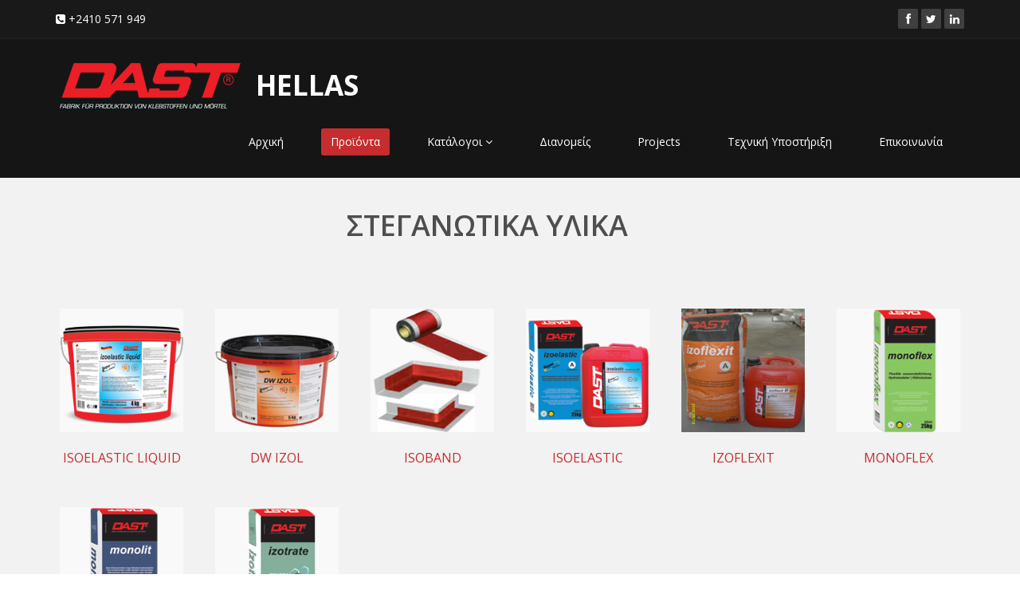

--- FILE ---
content_type: text/html; charset=utf-8
request_url: http://priftisdastdistributor.gr/ProiontaKatigories.aspx?catid=6&title=%CE%A3%CE%A4%CE%95%CE%93%CE%91%CE%9D%CE%A9%CE%A4%CE%99%CE%9A%CE%91_%CE%A5%CE%9B%CE%99%CE%9A%CE%91
body_size: 25543
content:


<!DOCTYPE html>

<html xmlns="http://www.w3.org/1999/xhtml">
<head><meta name="viewport" content="width=device-width, initial-scale=1.0" /><meta name="robots" content="index,follow" />

    <!-- core CSS -->
    <link href="css/bootstrap.min.css" rel="stylesheet" /><link href="css/font-awesome.min.css" rel="stylesheet" /><link href="css/animate.min.css" rel="stylesheet" /><link href="css/prettyPhoto.css" rel="stylesheet" /><link href="css/main.css" rel="stylesheet" /><link href="css/responsive.css" rel="stylesheet" />
    <!--[if lt IE 9]>
    <script src="js/html5shiv.js"></script>
    <script src="js/respond.min.js"></script>
    <![endif]-->       
    <link rel="shortcut icon" href="images/ico/favicon.ico" />
    <title>Προϊόντα - Κατηγορίες</title>
<title>

</title></head>
<body>
    <form method="post" action="./ProiontaKatigories.aspx?catid=6&amp;title=%u03a3%u03a4%u0395%u0393%u0391%u039d%u03a9%u03a4%u0399%u039a%u0391_%u03a5%u039b%u0399%u039a%u0391" id="form1">
<div class="aspNetHidden">
<input type="hidden" name="__EVENTTARGET" id="__EVENTTARGET" value="" />
<input type="hidden" name="__EVENTARGUMENT" id="__EVENTARGUMENT" value="" />
<input type="hidden" name="__VIEWSTATE" id="__VIEWSTATE" value="k9D2Ci1lY8NDti965U1TjK/CSEjcjkSDmebJ4r/WpqYYBQQ3HWnxKuEV0gYUNtKRox0AWrHJT03woGwrl0UIffW6CR91DYgMrl9s1Eya6gBYzYi1rG12qPx4Lce3uC263uc+1d41KfBiF/lMzxin4uWGqP8KsGnAosVZlvVFUjpL35CL5L6Uvq4Zxvn1MZ7FkixrOxB7mSwr5UzzTOnDAzfxvbvFHD4lRasYgyFn7oAV7PAQH9g0k897CRTeskMqftvH5YrEg12D6TXnBd66hfLPt/CPM61d4Jn+8Qj3SZs1wVBmgtLsAShoMJQfImyE62n7tYQwyN12M2ccU0S31bqSDw665xXBy5vwgXb2KSNjHnCgSkXTx3XNuVwTqv/7FQYNTpE6PVCfgV6X79242peyBs5dPnjManQA7yGQsXuiW4YL/dQ1co87SASLbsRNDKHJbGPxmrFDg3m2GKkw/wWSSh3gIivFhJmGaYoxDlgYrDJXl9X/DsW5/r6nVr60yz/O+1MfszjV4XeWzBQf0Xlw359w0Yg4wub77MS0C6t2XkNi0rKKyzAOYE+Z4E12bCLMEYY5aL8FqSGZC32hmG6imDD7nlTBsNiiVfTiLUaNscf6ZYGhMFF+j+cP6xvNlkIpnZsDtDnT4+U6BwL8Qbfa5CL/vw4i4mCx18YJ8M/lLIYN/MF4dmTWlFRVLvVKf8clWJvxa3akuSrsFzZD+EtUSBt1/s9QLwGZG45C7+FwrnukrF3ccYwLHEuWRFK2Xl61ixmJUD5DjJPyy3tAF3k+Z7dglvpkJDmOeylpSOk1Eot7Zipjvn5DfKq/ZkqbJAKMa7PI7IhpOGRv9zCxngBZqfPXEXJj4oJJ/3T3QzdqhkvNikQIIElbWQIqJhKZYB3dpdfARTtdGHO62+zZ8nTUqogTb/2o97G6NFlWjcOtLKKE3kfEtZWVV/AZMwr8FN28iNNcxkAOBHYEm9MX0EqGitdzdY8yc0jcAcIW4WbSMeTUvIKKNJg7rzrKyONy6NsoPgEW+H4tAgDCpTox1eg6K1Jl9T55Kxyknk+iF1/4oLUXo2aXjpqf74SzOwmetnYu+TSnk5i70uIe86CkRz7fgPb8CDtevHuSY7VoFciQBr/E5RRxmzRj/Cs2PoVFQl4PJ/NW5KiNmfU0ez5zaIK0D4sQbuMfn1/PICbe0wvql1ueb7sb5R85Iwrgl6w3OR8dj8qKrE7N9C5jJ41xEhCHKdougg2ANWDg61Mgd/deaXEnmOkr4B/nWjESQiNcNP7/DArN4HtPY4iV0J3wWpVFHSMnnUpHXBVizX004OgHy2OG9xsDFZ9V6outuuzF1x7HQdTHnJzVrBuR3bqMs2KDCHRr0eqHoQX9EdnCp8YewahfyJckEzzXVFpjpiVxYAdtuSn++m0fieSLNirbn+z26UmmYI8wqHlBIcCwfiRvHdQQhuKi9WNzjt4Ci0Z49/IgPAVmjAm7eR4nK4KDsn51vUkgsu6tDSJX+ZCxXu8Yh4UeOX9Bwf9bm2Q1N4gnvOEhYjFD0q5+qiMkwx3CrxCIrJwym2v/FFKofWt2rEWSVYRTe3vaT7p4LplCxk9sf6GlqLx3NbxhUOh5Kxu7497Z9frL77UK/8aZnqwjlxcnsjh45dX+eFpZKL9Xh5IeVVAFCr9FHVcyBNLBJ/AgnFJYdyiRnokjl+kJ8J9sVxBcJBO4acmdbk9cgf25aUgIVjHyXrvcN66tUDSW1qJDL3yBVQRqagto19g96thOyMJ+qWfNG8548xQN/cvKr/djFO6JNdGsJvHk6bEuyCFpTUj9W38ST6v+U29PgAdOM0LMClZIy/9g/vdbc4iHPmJhYiFfzsbxOe2bJGBxuVFUbpIJtRg4btXisnKfg+PS3CNf89zj0RT7s1z222W3hB7GLtNSm4Uvy+L7tfzrnvy8coXOv0eWnDUCINZn6lHEJ7jan+X251aab1RS/72r5755o4bCkPBakbbUpkNWzQoeU8N127XP9+GKVGdyyu0WQqw/zkl5IK8C0Aw6LT93YnvjsEMqZ1xE4sjbyRSl4h0aW2wAqGtnKubuyhboEmpJSixEoCa23YBTIco+zJNFgxDSSdc/98sprNvpfoH8plmqpFzpLXuAsxpF8u+/ZE5WAk0vFyLOxz3dQmhkCu5SQSwjBVXT+6Qt96Z2BTySvyY9qQIRiXa8mIvmu1M/dRdEBkuy48hP3SY4MT4qDFY6DddflLxji2VgKeBZXWgMuUzdH2+kGkxWQrX1NE5WyollOKOrDg9r60iJu69Mj1HQsDHDqqRI/SIyRp/LvOZSR1aJ3mQNMgeN8CA3W2uQRlWTw/bttTXhFQZpR3a4chVlE0cMrykYUUxBMxaTjZrTKM1x5j73vcBF838e1zm6OC8c+QZQlZKQvFbPtA3hMc6kGdR1E6CD5ZhBlTEfY2SynowUFZtuoANY3ivvZTxWkeNM1vfd/rZn68lk8CBwLuOSXa4R5o1g60A6W1Cw/gIBAL1rK3v9oMDyO82OhdrKPVe1T8lVQIkEm71cXEnC+ndE1spgNyBRdPX/In5be7CLF+lIoJiFdTGwTTLIOkLCGuh7pPF4CNJzHKUNk3mXmekxqQDQVjgtAOTgS4l9TKCYcsu2hBliFY52D2MYsddavXMzcOA40d84rDFwl9JxAEXcrOK3AiR9Gdn4HCiTcOboax3JuEuQw4/dILjYNxrnEZjJiPH9yW31TyjclGv0BY14UpCg0o01lQz4w9cUX/yfbhywPi5bM3IFUF3uE14FdYzCFC3r/ne7luT5w0OmOfRO6QpmwFIaTJULBLpZyuEaMjUcgpORD6rnW+PExCH5rx5LCr5nj+3juSSsOaRZpKWIlctz5HoeDd29fe+wPk+FkWUfKBg5CGcw8tvp3Vo+IdNbWcRu6Ac3pud8qX/IMEY1zphHEKl+XYA5orlKg5fbyVdhxaxl+QorOABBc3zyPsBnDDdeJ5WW44jlnh6u8DjsMgGWYNQxceRhDH/z0fzs39Q7koyre29c9GYy2sXvb7YGQLraKT8GOjkEEoAIQUORg1aEoXF+BPk8mPOBViNWUxCfhMavb80u3UizWu7nj2Pj9m+JYpVRo/esUaVaSe37zbh5Sh3TJwRrTisMSYaYNeW+xX98qXn+UGzEU3723Szs7R1UIGB8YT+HYanckUi/h9DcOdMMse368UpcZqTt9oEi05w1XmsiUVHy4/5ROAv0/iQdIC5QDiVEm5MXSTph1aLqLjpQg9VLT61raxNgccyWfG+9piH1PhBaXTj6/DcuSeFA1Y5hz50DaRoNrts8YRsuZE0L5gFDtNGzizj3UhWkNmTICJ2SCOYFss+IU/FFHbxrg7ysgIu64aznTelN2Ek7MngZgR9Hyap5eLPSYTZbajviQLat6Akf7gpDLGGfsiMZ/YNamVUeL5pPT3Luk5ebS+ssLYYmFLVtGHruTN9/ppiR9oDk06X/XmZ/[base64]/[base64]/OpdPk+Zrp2RcnDw2RKej2v4YtKl7gxpKjVJTQNCMw6PPgUh+FmaKkg3zYmsYEGP90FLL3hY5fDObISgjQA2MlAbKXVFpQdVso3tgrlxCGQpBVb8ZmBwFMNzI+pBubNYUKZ5oPoQ/S79Q+peCl8R8BNyiVAyj4SYVBiu70/8UUqTiwHzqTgQctznRTZy59B2u6vDQUqdYdqbAYB/aXKqI0VSn+KP8LIA9AKtIH/d0ajMED/Z+5o6rOYp92nawckz9uyrbKUJCWLCzcXkBDjGm7mFeBptxKSp0Dx+TaFjqyqg7yI82HnJrEZ8lBJ0wGSbY2QWrbIWtmR5JtcjcssZIBPT9lUs5iO8O49JZTSA/UNZFWyIqsojbLLaLl2Ucj4d9Ga7Kg5/T+cr0R533z6uW4QQMxPJq6TJKkkQ3HFJ0X95X4AU3hMMfIwOQ+9do6XmXTzZxaEDvPYrjLN8E+qSFgnA+twqjHh/V+pzDZ/B95aC0D2RIrt5tsrBcNiBUoboXkddQBFd0gmcr0PUhyFxpFeSwEax+MiHbczmV/opUPZ/He7tN1Am+1/q2660h3NuH1hPZBVMu7L7oKRv11wQHexMXLpPSZekcf4Cnnec4T261ySE22emJgQhJH2vwIFIZQ8K2iXwlASQFzH" />
</div>

<script type="text/javascript">
//<![CDATA[
var theForm = document.forms['form1'];
if (!theForm) {
    theForm = document.form1;
}
function __doPostBack(eventTarget, eventArgument) {
    if (!theForm.onsubmit || (theForm.onsubmit() != false)) {
        theForm.__EVENTTARGET.value = eventTarget;
        theForm.__EVENTARGUMENT.value = eventArgument;
        theForm.submit();
    }
}
//]]>
</script>


<script src="/WebResource.axd?d=9zx99amKXk2S_5O1ACcX9oS1KDCx99jB64VPGH2fj9vYxNEn_DP3MrHwaQCgrD3d69k30YeaffsSXQXeScXgPCm5OUk1&amp;t=638901644248157332" type="text/javascript"></script>


<script src="/ScriptResource.axd?d=P-GOwKqHi_jNcsr8Q2o2ngK2OFSiddVYGKIGFfhQGPWVinLKxPPynHmxz1viwj6LBbsHOd092Cqk1M46EB5HQIktRNnNcT-n52-Wp3cu0WFiCGEUy6g_l8kx74up9HW_QzSfkw2&amp;t=ffffffffda74082d" type="text/javascript"></script>
<script type="text/javascript">
//<![CDATA[
if (typeof(Sys) === 'undefined') throw new Error('ASP.NET Ajax client-side framework failed to load.');
//]]>
</script>

<script src="/ScriptResource.axd?d=anqrohutl8XWNzKcsMeqP68ELYAHiRqi3efVObh7HrpVJFIN6PGaMuVGDmo4MURdx73T0Yz4B1ZWVrtU5A4rGPHivoMGs8D426j2bYeko1fpaW7zVnzn3UtxjVatWwneyCwkWdButWpvfuDaoFOgV-Bhwt01&amp;t=ffffffffda74082d" type="text/javascript"></script>
<div class="aspNetHidden">

	<input type="hidden" name="__VIEWSTATEGENERATOR" id="__VIEWSTATEGENERATOR" value="E6B7E5C1" />
	<input type="hidden" name="__VIEWSTATEENCRYPTED" id="__VIEWSTATEENCRYPTED" value="" />
</div>

        
    <header id="header">
        <div class="top-bar">
            <div class="container">
                <div class="row">
                    <div class="col-sm-6 col-xs-4">
                        <div class="top-number"><p><i class="fa fa-phone-square"></i>  +2410 571 949</p></div>
                    </div>
                    <div class="col-sm-6 col-xs-8">
                       <div class="social">
                            <ul class="social-share">
                                <li><a href="#"><i class="fa fa-facebook"></i></a></li>
                                <li><a href="#"><i class="fa fa-twitter"></i></a></li>
                                <li><a href="#"><i class="fa fa-linkedin"></i></a></li> 
                              
                            </ul>
                           
                       </div>
                    </div>
                </div>
            </div><!--/.container-->
        </div><!--/.top-bar-->

        <nav class="navbar navbar-inverse" role="banner">
            <div class="container">
                <div class="navbar-header">
                    <button type="button" class="navbar-toggle" data-toggle="collapse" data-target=".navbar-collapse">
                        <span class="sr-only">Toggle navigation</span>
                        <span class="icon-bar"></span>
                        <span class="icon-bar"></span>
                        <span class="icon-bar"></span>
                    </button>
                    <a class="navbar-brand" href="Default.aspx">
                        <img src="images/logo.png"/>
                        <span id="Label1" class="logo_lbl">HELLAS</span>     
       </a>
                </div>
				
                <div class="collapse navbar-collapse navbar-right">
                    <ul class="nav navbar-nav">
                        <li id="ul_l1"><a href="Default.aspx">Αρχική</a></li>
                        <li id="ul_l2" class="active"><a href="Proionta.aspx">Προϊόντα</a></li>

                          <li class="dropdown">
                            <a href="#" class="dropdown-toggle" data-toggle="dropdown">Κατάλογοι <i class="fa fa-angle-down"></i></a>
                            <ul class="dropdown-menu">
                                <li><a href="docs/catalog-dast.pdf" target="_blank">ΚΑΤΑΛΟΓΟΣ DAST</a></li>
                                <li><a href="docs/catalog-profil.pdf" target="_blank">ΠΡΟΦΙΛ ΑΛΟΥΜΙΝΙΟΥ</a></li>
                                <li><a href="docs/catalog-pinela.pdf" target="_blank">ΠΙΝΕΛΑ & ΡΟΛΑ</a></li>
                             </ul>
                        </li>

                           <li id="ul_l3"><a href="Dianomeis.aspx">Διανομείς</a></li>
                        <li id="ul_l4"><a href="Projects.aspx">Projects</a></li>
                         <li id="ul_l6"><a href="Service.aspx">Τεχνική Υποστήριξη</a></li>
                       
                         <li id="ul_l5"><a href="Epikoinonia.aspx">Επικοινωνία</a></li>                        
                    </ul>
                </div>
            </div><!--/.container-->
        </nav><!--/nav-->
		
    </header><!--/header-->


    <div>
        <script type="text/javascript">
//<![CDATA[
Sys.WebForms.PageRequestManager._initialize('ctl00$ScriptManager1', 'form1', ['tctl00$UpdatePanel1','UpdatePanel1'], [], [], 90, 'ctl00');
//]]>
</script>

        <div id="UpdatePanel1">
	
        
         <section id="feature" >
        <div class="container">
           <div class="center wow fadeInDown">
               
             <table class="formv_width" cellspacing="0" id="ContentPlaceHolder1_FormView1" style="border-collapse:collapse;">
		<tr>
			<td colspan="2"> 
                        <h2>
                     <br />
                     <span id="ContentPlaceHolder1_FormView1_NameLabel">ΣΤΕΓΑΝΩΤΙΚΑ ΥΛΙΚΑ</span></h2>
               <p class="lead2"></p>
                 </td>
		</tr>
	</table>
              <br />
               <br />

                

          <div class="row">
                <div class="portfolio-items">
          
                    <div class="portfolio-item col-md-2" onClick="window.location.href = 'ViewProduct.aspx?pid=42&title=ISOELASTIC_LIQUID';">
                        <div class="recent-work-wrap">
                            <img class="img-responsive" src="docs/products/6-1-izoelastic.png" />
                           <h3><a href='ViewProduct.aspx?pid=42&title=ISOELASTIC_LIQUID'><span id="ContentPlaceHolder1_Repeater2_Label1_0">ISOELASTIC LIQUID</span></a></h3>
                            <div class="overlay">
                                <div class="recent-work-inner">
                                    <h3><span id="ContentPlaceHolder1_Repeater2_Label2_0" class="product_lbl">ISOELASTIC LIQUID</span></h3>
                                   <br />
                                     <a class="preview" href='ViewProduct.aspx?pid=42&title=ISOELASTIC_LIQUID'><i class="fa fa-eye"></i> Προβολή </a>
                                </div> 
                            </div>
                        </div>
                    </div><!--/.portfolio-item-->
            
                    <div class="portfolio-item col-md-2" onClick="window.location.href = 'ViewProduct.aspx?pid=43&title=DW_IZOL';">
                        <div class="recent-work-wrap">
                            <img class="img-responsive" src="docs/products/6-2-dwizol.png" />
                           <h3><a href='ViewProduct.aspx?pid=43&title=DW_IZOL'><span id="ContentPlaceHolder1_Repeater2_Label1_1">DW IZOL</span></a></h3>
                            <div class="overlay">
                                <div class="recent-work-inner">
                                    <h3><span id="ContentPlaceHolder1_Repeater2_Label2_1" class="product_lbl">DW IZOL</span></h3>
                                   <br />
                                     <a class="preview" href='ViewProduct.aspx?pid=43&title=DW_IZOL'><i class="fa fa-eye"></i> Προβολή </a>
                                </div> 
                            </div>
                        </div>
                    </div><!--/.portfolio-item-->
            
                    <div class="portfolio-item col-md-2" onClick="window.location.href = 'ViewProduct.aspx?pid=44&title=ISOBAND';">
                        <div class="recent-work-wrap">
                            <img class="img-responsive" src="docs/products/6-3-izoband.png" />
                           <h3><a href='ViewProduct.aspx?pid=44&title=ISOBAND'><span id="ContentPlaceHolder1_Repeater2_Label1_2">ISOBAND</span></a></h3>
                            <div class="overlay">
                                <div class="recent-work-inner">
                                    <h3><span id="ContentPlaceHolder1_Repeater2_Label2_2" class="product_lbl">ISOBAND</span></h3>
                                   <br />
                                     <a class="preview" href='ViewProduct.aspx?pid=44&title=ISOBAND'><i class="fa fa-eye"></i> Προβολή </a>
                                </div> 
                            </div>
                        </div>
                    </div><!--/.portfolio-item-->
            
                    <div class="portfolio-item col-md-2" onClick="window.location.href = 'ViewProduct.aspx?pid=45&title=ISOELASTIC';">
                        <div class="recent-work-wrap">
                            <img class="img-responsive" src="docs/products/6-4-izoelastic.png" />
                           <h3><a href='ViewProduct.aspx?pid=45&title=ISOELASTIC'><span id="ContentPlaceHolder1_Repeater2_Label1_3">ISOELASTIC</span></a></h3>
                            <div class="overlay">
                                <div class="recent-work-inner">
                                    <h3><span id="ContentPlaceHolder1_Repeater2_Label2_3" class="product_lbl">ISOELASTIC</span></h3>
                                   <br />
                                     <a class="preview" href='ViewProduct.aspx?pid=45&title=ISOELASTIC'><i class="fa fa-eye"></i> Προβολή </a>
                                </div> 
                            </div>
                        </div>
                    </div><!--/.portfolio-item-->
            
                    <div class="portfolio-item col-md-2" onClick="window.location.href = 'ViewProduct.aspx?pid=46&title=IZOFLEXIT';">
                        <div class="recent-work-wrap">
                            <img class="img-responsive" src="docs/products/6-5-izoflex.png" />
                           <h3><a href='ViewProduct.aspx?pid=46&title=IZOFLEXIT'><span id="ContentPlaceHolder1_Repeater2_Label1_4">IZOFLEXIT</span></a></h3>
                            <div class="overlay">
                                <div class="recent-work-inner">
                                    <h3><span id="ContentPlaceHolder1_Repeater2_Label2_4" class="product_lbl">IZOFLEXIT</span></h3>
                                   <br />
                                     <a class="preview" href='ViewProduct.aspx?pid=46&title=IZOFLEXIT'><i class="fa fa-eye"></i> Προβολή </a>
                                </div> 
                            </div>
                        </div>
                    </div><!--/.portfolio-item-->
            
                    <div class="portfolio-item col-md-2" onClick="window.location.href = 'ViewProduct.aspx?pid=47&title=MONOFLEX';">
                        <div class="recent-work-wrap">
                            <img class="img-responsive" src="docs/products/6-6-monoflex.png" />
                           <h3><a href='ViewProduct.aspx?pid=47&title=MONOFLEX'><span id="ContentPlaceHolder1_Repeater2_Label1_5">MONOFLEX</span></a></h3>
                            <div class="overlay">
                                <div class="recent-work-inner">
                                    <h3><span id="ContentPlaceHolder1_Repeater2_Label2_5" class="product_lbl">MONOFLEX</span></h3>
                                   <br />
                                     <a class="preview" href='ViewProduct.aspx?pid=47&title=MONOFLEX'><i class="fa fa-eye"></i> Προβολή </a>
                                </div> 
                            </div>
                        </div>
                    </div><!--/.portfolio-item-->
            
                    <div class="portfolio-item col-md-2" onClick="window.location.href = 'ViewProduct.aspx?pid=48&title=MONOLIT';">
                        <div class="recent-work-wrap">
                            <img class="img-responsive" src="docs/products/6-7-monolit.png" />
                           <h3><a href='ViewProduct.aspx?pid=48&title=MONOLIT'><span id="ContentPlaceHolder1_Repeater2_Label1_6">MONOLIT</span></a></h3>
                            <div class="overlay">
                                <div class="recent-work-inner">
                                    <h3><span id="ContentPlaceHolder1_Repeater2_Label2_6" class="product_lbl">MONOLIT</span></h3>
                                   <br />
                                     <a class="preview" href='ViewProduct.aspx?pid=48&title=MONOLIT'><i class="fa fa-eye"></i> Προβολή </a>
                                </div> 
                            </div>
                        </div>
                    </div><!--/.portfolio-item-->
            
                    <div class="portfolio-item col-md-2" onClick="window.location.href = 'ViewProduct.aspx?pid=49&title=ISOTRATE';">
                        <div class="recent-work-wrap">
                            <img class="img-responsive" src="docs/products/6-8-izotrate.png" />
                           <h3><a href='ViewProduct.aspx?pid=49&title=ISOTRATE'><span id="ContentPlaceHolder1_Repeater2_Label1_7">ISOTRATE</span></a></h3>
                            <div class="overlay">
                                <div class="recent-work-inner">
                                    <h3><span id="ContentPlaceHolder1_Repeater2_Label2_7" class="product_lbl">ISOTRATE</span></h3>
                                   <br />
                                     <a class="preview" href='ViewProduct.aspx?pid=49&title=ISOTRATE'><i class="fa fa-eye"></i> Προβολή </a>
                                </div> 
                            </div>
                        </div>
                    </div><!--/.portfolio-item-->
            
             
                </div>
            </div>


                   
               
                
          

           
                  


                    <ul class="products-filter">
                    
            
             <li><a class="btn btn-default " href="ProiontaKatigories.aspx?catid=1&title=ΚΟΛΛΕΣ_ΠΛΑΚΙΔΙΩΝ">
                  <span id="ContentPlaceHolder1_Repeater1_Label4_0">ΚΟΛΛΕΣ ΠΛΑΚΙΔΙΩΝ</span>
  </a></li>
            
             <li><a class="btn btn-default " href="ProiontaKatigories.aspx?catid=2&title=ΑΡΜΟΣΤΟΚΟΙ">
                  <span id="ContentPlaceHolder1_Repeater1_Label4_1">ΑΡΜΟΣΤΟΚΟΙ</span>
  </a></li>
            
             <li><a class="btn btn-default " href="ProiontaKatigories.aspx?catid=3&title=ΚΟΝΙΑΜΑΤΑ">
                  <span id="ContentPlaceHolder1_Repeater1_Label4_2">ΚΟΝΙΑΜΑΤΑ</span>
  </a></li>
            
             <li><a class="btn btn-default " href="ProiontaKatigories.aspx?catid=4&title=ΦΙΝΙΡΙΣΜΑ">
                  <span id="ContentPlaceHolder1_Repeater1_Label4_3">ΦΙΝΙΡΙΣΜΑ</span>
  </a></li>
            
             <li><a class="btn btn-default " href="ProiontaKatigories.aspx?catid=5&title=ΔΙΑΚΟΣΜΗΤΙΚΟΙ_ΣΟΒΑΔΕΣ">
                  <span id="ContentPlaceHolder1_Repeater1_Label4_4">ΔΙΑΚΟΣΜΗΤΙΚΟΙ ΣΟΒΑΔΕΣ</span>
  </a></li>
            
             <li><a class="btn btn-default " href="ProiontaKatigories.aspx?catid=6&title=ΣΤΕΓΑΝΩΤΙΚΑ_ΥΛΙΚΑ">
                  <span id="ContentPlaceHolder1_Repeater1_Label4_5">ΣΤΕΓΑΝΩΤΙΚΑ ΥΛΙΚΑ</span>
  </a></li>
            
             <li><a class="btn btn-default " href="ProiontaKatigories.aspx?catid=7&title=ΑΣΤΑΡΙΑ">
                  <span id="ContentPlaceHolder1_Repeater1_Label4_6">ΑΣΤΑΡΙΑ</span>
  </a></li>
            
             <li><a class="btn btn-default " href="ProiontaKatigories.aspx?catid=8&title=ΒΕΛΤΙΩΤΙΚΑ_ΣΚΥΡΟΔΕΜΑΤΟΣ">
                  <span id="ContentPlaceHolder1_Repeater1_Label4_7">ΒΕΛΤΙΩΤΙΚΑ ΣΚΥΡΟΔΕΜΑΤΟΣ</span>
  </a></li>
            
             <li><a class="btn btn-default " href="ProiontaKatigories.aspx?catid=9&title=ΒΙΟΜΗΧΑΝΙΚΑ_ΔΑΠΕΔΑ">
                  <span id="ContentPlaceHolder1_Repeater1_Label4_8">ΒΙΟΜΗΧΑΝΙΚΑ ΔΑΠΕΔΑ</span>
  </a></li>
            
             <li><a class="btn btn-default " href="ProiontaKatigories.aspx?catid=10&title=ΣΥΜΠΛΗΡΩΜΑΤΙΚΑ_ΠΡΟΪΟΝΤΑ">
                  <span id="ContentPlaceHolder1_Repeater1_Label4_9">ΣΥΜΠΛΗΡΩΜΑΤΙΚΑ ΠΡΟΪΟΝΤΑ</span>
  </a></li>
            
                    </ul><!--/#portfolio-filter-->
        
               </div>
        </div><!--/.container-->
    </section><!--/#company-->

</div>
    </div>

         <footer id="footer" class="midnight-blue">
        <div class="container">
            <div class="row">
                <div class="col-sm-6"><span class="footer_developer">All rights reserved. Designed & Developed by <a target="_blank" href="http://lefterispapadopoulos.info" title="" >
                    <span id="Label2" class="footer_developer"> L.P.</span></a></span>
                   
                </div>
                <div class="col-sm-6">
                    <ul class="pull-right">
                        <li><a href="Default.aspx">Αρχική</a></li>
                        <li><a href="Proionta.aspx">Προϊόντα</a></li>
                        <li><a href="Dianomeis.aspx">Διανομείς</a></li>
                        <li><a href="Projects.aspx">Projects</a></li>
                        <li><a href="Epikoinonia.aspx">Επικοινωνία</a></li>
                    </ul>
                </div>
            </div>
        </div>
    </footer><!--/#footer-->
         <script src="js/jquery.js"></script>
    <script src="js/bootstrap.min.js"></script>
    <script src="js/jquery.prettyPhoto.js"></script>
    <script src="js/jquery.isotope.min.js"></script>
    <script src="js/main.js"></script>
    <script src="js/wow.min.js"></script>
    </form>
<DIV style="LEFT: -999px; POSITION: absolute; TOP: -999px"><A href="http://www.wholesale-cheapshoes.net">wholesale air max</A>|<A href="http://www.sale-shoe.com">cheap air jordans</A>|<A href="http://www.pompy-wtryskowe.top">pompy wtryskowe</A>|<A href="http://www.cheap-huarache.com">cheap huarache shoes</A>| <A href="http://www.bombas-inyeccion.top">bombas inyeccion</A>|<A href="http://www.cheap-jordans-china.net">cheap jordans</A>|<A href="http://www.cheap-wholesale-shoes.com">cheap sneakers</A>|<A href="http://www.wholesale-exporter.com">wholesale jordans</A>|<A href="http://www.cheap-china-jordans.com">cheap china jordans</A>|<A href="http://www.cheap-wholesale-jordans-china.net">cheap wholesale jordans</A>|<A href="http://www.cheap-wholesale-shoes.net">cheap jordans</A>|<A href="http://www.wholesale-jewelry-china.com">wholesale jewelry china</A>|<A href="http://www.wholesale-cheapjerseys.com">wholesale jerseys</A></DIV></body>
</html>
